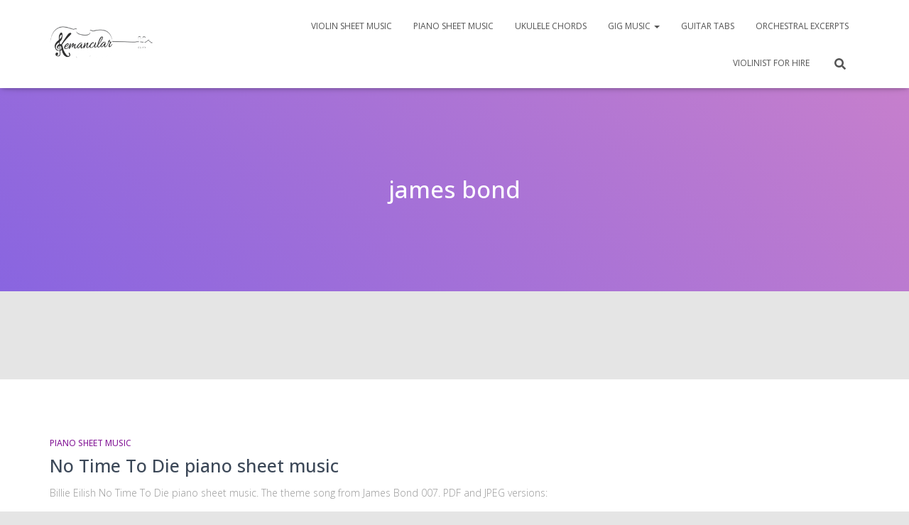

--- FILE ---
content_type: text/html; charset=utf-8
request_url: https://accounts.google.com/o/oauth2/postmessageRelay?parent=https%3A%2F%2Fmusic.kemancilar.net&jsh=m%3B%2F_%2Fscs%2Fabc-static%2F_%2Fjs%2Fk%3Dgapi.lb.en.2kN9-TZiXrM.O%2Fd%3D1%2Frs%3DAHpOoo_B4hu0FeWRuWHfxnZ3V0WubwN7Qw%2Fm%3D__features__
body_size: 160
content:
<!DOCTYPE html><html><head><title></title><meta http-equiv="content-type" content="text/html; charset=utf-8"><meta http-equiv="X-UA-Compatible" content="IE=edge"><meta name="viewport" content="width=device-width, initial-scale=1, minimum-scale=1, maximum-scale=1, user-scalable=0"><script src='https://ssl.gstatic.com/accounts/o/2580342461-postmessagerelay.js' nonce="B2Tnp2WWeONC_NUNp1RxlA"></script></head><body><script type="text/javascript" src="https://apis.google.com/js/rpc:shindig_random.js?onload=init" nonce="B2Tnp2WWeONC_NUNp1RxlA"></script></body></html>

--- FILE ---
content_type: text/html; charset=utf-8
request_url: https://www.google.com/recaptcha/api2/aframe
body_size: 266
content:
<!DOCTYPE HTML><html><head><meta http-equiv="content-type" content="text/html; charset=UTF-8"></head><body><script nonce="93ldXVMBbKed9UQhJ2AH2g">/** Anti-fraud and anti-abuse applications only. See google.com/recaptcha */ try{var clients={'sodar':'https://pagead2.googlesyndication.com/pagead/sodar?'};window.addEventListener("message",function(a){try{if(a.source===window.parent){var b=JSON.parse(a.data);var c=clients[b['id']];if(c){var d=document.createElement('img');d.src=c+b['params']+'&rc='+(localStorage.getItem("rc::a")?sessionStorage.getItem("rc::b"):"");window.document.body.appendChild(d);sessionStorage.setItem("rc::e",parseInt(sessionStorage.getItem("rc::e")||0)+1);localStorage.setItem("rc::h",'1769185058503');}}}catch(b){}});window.parent.postMessage("_grecaptcha_ready", "*");}catch(b){}</script></body></html>